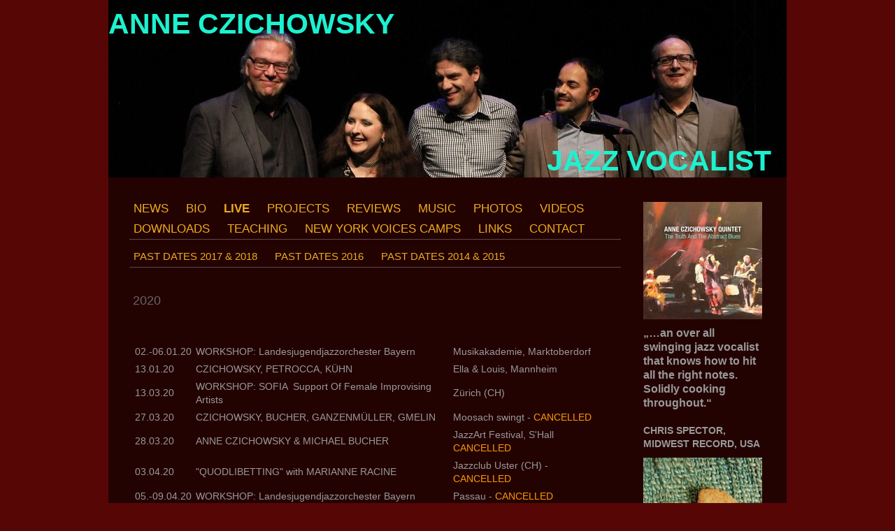

--- FILE ---
content_type: text/html; charset=UTF-8
request_url: https://www.annesingsjazz.com/live/
body_size: 8777
content:
<!DOCTYPE html>
<html lang="de-DE"><head>
    <meta charset="utf-8"/>
    <link rel="dns-prefetch preconnect" href="https://u.jimcdn.com/" crossorigin="anonymous"/>
<link rel="dns-prefetch preconnect" href="https://assets.jimstatic.com/" crossorigin="anonymous"/>
<link rel="dns-prefetch preconnect" href="https://image.jimcdn.com" crossorigin="anonymous"/>
<meta http-equiv="X-UA-Compatible" content="IE=edge"/>
<meta name="description" content=""/>
<meta name="robots" content="index, follow, archive"/>
<meta property="st:section" content=""/>
<meta name="generator" content="Jimdo Creator"/>
<meta name="twitter:title" content="2020"/>
<meta name="twitter:description" content="-"/>
<meta name="twitter:card" content="summary_large_image"/>
<meta property="og:url" content="http://www.annesingsjazz.com/live/"/>
<meta property="og:title" content="2020"/>
<meta property="og:description" content=""/>
<meta property="og:type" content="website"/>
<meta property="og:locale" content="de_DE"/>
<meta property="og:site_name" content="annesingsjazz - homepage of jazzvocalist Anne Czichowsky"/><title>2020 - annesingsjazz - homepage of jazzvocalist Anne Czichowsky</title>
<link rel="icon" type="image/png" href="[data-uri]"/>
    
<link rel="canonical" href="https://www.annesingsjazz.com/live/"/>

        <script src="https://assets.jimstatic.com/ckies.js.865e7e29143a563466bd.js"></script>

        <script src="https://assets.jimstatic.com/cookieControl.js.05068c522913fc506a64.js"></script>
    <script>window.CookieControlSet.setToOff();</script>

    <style>html,body{margin:0}.hidden{display:none}.n{padding:5px}#emotion-header{position:relative}#emotion-header-logo,#emotion-header-title{position:absolute}</style>

        <link href="https://u.jimcdn.com/cms/o/sef3485695edf00ee/layout/l65628d768c458dca/css/main.css?t=1770025189" rel="stylesheet" type="text/css" id="jimdo_main_css"/>
    <link href="https://u.jimcdn.com/cms/o/sef3485695edf00ee/layout/l65628d768c458dca/css/layout.css?t=1481798905" rel="stylesheet" type="text/css" id="jimdo_layout_css"/>
    <link href="https://u.jimcdn.com/cms/o/sef3485695edf00ee/layout/l65628d768c458dca/css/font.css?t=1770025189" rel="stylesheet" type="text/css" id="jimdo_font_css"/>
<script>     /* <![CDATA[ */     /*!  loadCss [c]2014 @scottjehl, Filament Group, Inc.  Licensed MIT */     window.loadCSS = window.loadCss = function(e,n,t){var r,l=window.document,a=l.createElement("link");if(n)r=n;else{var i=(l.body||l.getElementsByTagName("head")[0]).childNodes;r=i[i.length-1]}var o=l.styleSheets;a.rel="stylesheet",a.href=e,a.media="only x",r.parentNode.insertBefore(a,n?r:r.nextSibling);var d=function(e){for(var n=a.href,t=o.length;t--;)if(o[t].href===n)return e.call(a);setTimeout(function(){d(e)})};return a.onloadcssdefined=d,d(function(){a.media=t||"all"}),a};     window.onloadCSS = function(n,o){n.onload=function(){n.onload=null,o&&o.call(n)},"isApplicationInstalled"in navigator&&"onloadcssdefined"in n&&n.onloadcssdefined(o)}     /* ]]> */ </script>     <script>
// <![CDATA[
onloadCSS(loadCss('https://assets.jimstatic.com/web_oldtemplate.css.7147cf769c9404f96e321fef15beec65.css') , function() {
    this.id = 'jimdo_web_css';
});
// ]]>
</script>
<link href="https://assets.jimstatic.com/web_oldtemplate.css.7147cf769c9404f96e321fef15beec65.css" rel="preload" as="style"/>
<noscript>
<link href="https://assets.jimstatic.com/web_oldtemplate.css.7147cf769c9404f96e321fef15beec65.css" rel="stylesheet"/>
</noscript>    <link href="https://assets.jimstatic.com/ownbgr.css.5500693586a48a3671dd582d70e33635.css" rel="stylesheet" type="text/css" media="all"/>

    <script>
    //<![CDATA[
        var jimdoData = {"isTestserver":false,"isLcJimdoCom":false,"isJimdoHelpCenter":false,"isProtectedPage":false,"cstok":"","cacheJsKey":"947661dc14b294882565957dd6985b8aa630b0b6","cacheCssKey":"947661dc14b294882565957dd6985b8aa630b0b6","cdnUrl":"https:\/\/assets.jimstatic.com\/","minUrl":"https:\/\/assets.jimstatic.com\/app\/cdn\/min\/file\/","authUrl":"https:\/\/a.jimdo.com\/","webPath":"https:\/\/www.annesingsjazz.com\/","appUrl":"https:\/\/a.jimdo.com\/","cmsLanguage":"de_DE","isFreePackage":false,"mobile":false,"isDevkitTemplateUsed":false,"isTemplateResponsive":false,"websiteId":"sef3485695edf00ee","pageId":1677082386,"packageId":2,"shop":{"deliveryTimeTexts":{"1":"1 - 3 Tage Lieferzeit","2":"3 - 5 Tage Lieferzeit","3":"5 - 8 Tage Lieferzeit"},"checkoutButtonText":"Zur Kasse","isReady":false,"currencyFormat":{"pattern":"#,##0.00 \u00a4","convertedPattern":"#,##0.00 $","symbols":{"GROUPING_SEPARATOR":".","DECIMAL_SEPARATOR":",","CURRENCY_SYMBOL":"\u20ac"}},"currencyLocale":"de_DE"},"tr":{"gmap":{"searchNotFound":"Die angegebene Adresse konnte nicht gefunden werden.","routeNotFound":"Die Anfahrtsroute konnte nicht berechnet werden. M\u00f6gliche Gr\u00fcnde: Die Startadresse ist zu ungenau oder zu weit von der Zieladresse entfernt."},"shop":{"checkoutSubmit":{"next":"N\u00e4chster Schritt","wait":"Bitte warten"},"paypalError":"Da ist leider etwas schiefgelaufen. Bitte versuche es erneut!","cartBar":"Zum Warenkorb","maintenance":"Dieser Shop ist vor\u00fcbergehend leider nicht erreichbar. Bitte probieren Sie es sp\u00e4ter noch einmal.","addToCartOverlay":{"productInsertedText":"Der Artikel wurde dem Warenkorb hinzugef\u00fcgt.","continueShoppingText":"Weiter einkaufen","reloadPageText":"neu laden"},"notReadyText":"Dieser Shop ist noch nicht vollst\u00e4ndig eingerichtet.","numLeftText":"Mehr als {:num} Exemplare dieses Artikels sind z.Z. leider nicht verf\u00fcgbar.","oneLeftText":"Es ist leider nur noch ein Exemplar dieses Artikels verf\u00fcgbar."},"common":{"timeout":"Es ist ein Fehler aufgetreten. Die von dir ausgew\u00e4hlte Aktion wurde abgebrochen. Bitte versuche es in ein paar Minuten erneut."},"form":{"badRequest":"Es ist ein Fehler aufgetreten: Die Eingaben konnten leider nicht \u00fcbermittelt werden. Bitte versuche es sp\u00e4ter noch einmal!"}},"jQuery":"jimdoGen002","isJimdoMobileApp":false,"bgConfig":null,"bgFullscreen":null,"responsiveBreakpointLandscape":767,"responsiveBreakpointPortrait":480,"copyableHeadlineLinks":false,"tocGeneration":false,"googlemapsConsoleKey":false,"loggingForAnalytics":false,"loggingForPredefinedPages":false,"isFacebookPixelIdEnabled":false,"userAccountId":"0bceafd2-c9eb-4102-b70c-35baecf89583"};
    // ]]>
</script>

     <script> (function(window) { 'use strict'; var regBuff = window.__regModuleBuffer = []; var regModuleBuffer = function() { var args = [].slice.call(arguments); regBuff.push(args); }; if (!window.regModule) { window.regModule = regModuleBuffer; } })(window); </script>
    <script src="https://assets.jimstatic.com/web.js.9116b46b92b1358798e9.js" async="true"></script>
    <script src="https://assets.jimstatic.com/at.js.4414d972ea768b46a7c9.js"></script>
        
            

</head>

<body class="body cc-page cc-pagemode-default cc-content-parent" id="page-1677082386">

<div id="cc-inner" class="cc-content-parent"><div id="tp-bg" class="cc-content-parent">
    <div id="tp-container" class="cc-content-parent">

        <div id="tp-shaddow" class="cc-content-parent">
              
            <div id="tp-emotion">
<div id="emotion-header" data-action="emoHeader" style="background: #309999;width: 970px; height: 254px;">
            <a href="https://www.annesingsjazz.com/" style="border: 0; text-decoration: none; cursor: pointer;">
    
    <img src="https://u.jimcdn.com/cms/o/sef3485695edf00ee/emotion/crop/header.jpg?t=1443820682" id="emotion-header-img" alt=""/>



    


    <strong id="emotion-header-title" style="             left: 0%;             top: 4%;             font: normal bold 41px/120% Helvetica, Arial, sans-serif;             color: #1DF1CF;                         ">ANNE CZICHOWSKY                    



                                                         JAZZ VOCALIST</strong>
            </a>
        </div>

</div>
            
            <div id="tp-wrapper" class="cc-content-parent">
                
                <div id="tp-content-wrapper" class="cc-content-parent">
                    <div class="tp-mainnavigation">
                        <div data-container="navigation"><div class="j-nav-variant-standard"><ul id="mainNav1" class="mainNav1"><li id="cc-nav-view-1390694886"><a href="/" class="level_1"><span>NEWS</span></a></li><li id="cc-nav-view-1390694986"><a href="/bio/" class="level_1"><span>BIO</span></a></li><li id="cc-nav-view-1677082386"><a href="/live/" class="current level_1"><span>LIVE</span></a></li><li id="cc-nav-view-1498232586"><a href="/projects/" class="level_1"><span>PROJECTS</span></a></li><li id="cc-nav-view-1498271686"><a href="/reviews/" class="level_1"><span>REVIEWS</span></a></li><li id="cc-nav-view-1498232786"><a href="/music/" class="level_1"><span>MUSIC</span></a></li><li id="cc-nav-view-1498241486"><a href="/photos/" class="level_1"><span>PHOTOS</span></a></li><li id="cc-nav-view-1498278586"><a href="/videos/" class="level_1"><span>VIDEOS</span></a></li><li id="cc-nav-view-1498232986"><a href="/downloads/" class="level_1"><span>DOWNLOADS</span></a></li><li id="cc-nav-view-1498233186"><a href="/teaching/" class="level_1"><span>TEACHING</span></a></li><li id="cc-nav-view-1703434786"><a href="/new-york-voices-camps/" class="level_1"><span>NEW YORK VOICES CAMPS</span></a></li><li id="cc-nav-view-1498233286"><a href="/links/" class="level_1"><span>LINKS</span></a></li><li id="cc-nav-view-1498233486"><a href="/contact/" class="level_1"><span>CONTACT</span></a></li></ul></div></div>
                        <div data-container="navigation"><div class="j-nav-variant-standard"><ul id="mainNav2" class="mainNav2"><li id="cc-nav-view-1603545186"><a href="/live/past-dates-2017-2018/" class="level_2"><span>PAST DATES 2017 &amp; 2018</span></a></li><li id="cc-nav-view-1514652986"><a href="/live/past-dates-2016/" class="level_2"><span>PAST DATES 2016</span></a></li><li id="cc-nav-view-1390695086"><a href="/live/past-dates-2014-2015/" class="level_2"><span>PAST DATES 2014 &amp; 2015</span></a></li></ul></div></div>
                        <div data-container="navigation"><div class="j-nav-variant-standard"></div></div>
                    </div>
                    <div class="c"></div>
                    <div id="tp-content" class="cc-content-parent">
    					<div class="gutter cc-content-parent"><div id="content_area" data-container="content"><div id="content_start"></div>
        
        <div id="cc-matrix-2396713786"><div id="cc-m-9627095986" class="j-module n j-header "><h2 class="" id="cc-m-header-9627095986">2020</h2></div><div id="cc-m-9627096286" class="j-module n j-table "><p>
     
</p>

<p>
     
</p>

<table align="" border="0" cellspacing="0" cellpadding="3" width="100%" height="100%" class="mceEditable">
    <tbody>
        <tr>
            <td>
                02.-06.01.20
            </td>
            <td>
                WORKSHOP: Landesjugendjazzorchester Bayern
            </td>
            <td>
                Musikakademie, Marktoberdorf
            </td>
        </tr>

        <tr>
            <td>
                13.01.20
            </td>
            <td>
                CZICHOWSKY, PETROCCA, KÜHN
            </td>
            <td>
                Ella &amp; Louis, Mannheim
            </td>
        </tr>

        <tr>
            <td>
                13.03.20
            </td>
            <td>
                WORKSHOP: SOFIA  Support Of Female Improvising Artists
            </td>
            <td>
                Zürich (CH)
            </td>
        </tr>

        <tr>
            <td>
                27.03.20
            </td>
            <td>
                CZICHOWSKY, BUCHER, GANZENMÜLLER, GMELIN
            </td>
            <td>
                Moosach swingt - <span style="color: #ff9900;">CANCELLED</span>
            </td>
        </tr>

        <tr>
            <td>
                28.03.20
            </td>
            <td>
                ANNE CZICHOWSKY &amp; MICHAEL BUCHER
            </td>
            <td>
                <p>
                    JazzArt Festival, S'Hall 
                </p>

                <p>
                    <span style="color: #ff9900;">CANCELLED</span>
                </p>
            </td>
        </tr>

        <tr>
            <td>
                03.04.20
            </td>
            <td>
                "QUODLIBETTING" with MARIANNE RACINE
            </td>
            <td>
                Jazzclub Uster (CH) -  <span style="color: #ff9900;">CANCELLED</span>
            </td>
        </tr>

        <tr>
            <td>
                05.-09.04.20
            </td>
            <td>
                WORKSHOP: Landesjugendjazzorchester Bayern
            </td>
            <td>
                Passau - <span style="color: #ff9900;">CANCELLED</span>
            </td>
        </tr>

        <tr>
            <td>
                18.-24.04.20
            </td>
            <td>
                WORKSHOP: Jazz Vocal Workshop mit Marianne Racine
            </td>
            <td>
                Il Doccione, Biforco (IT) - <span style="color: #ff9900;">CANCELLED</span>
            </td>
        </tr>

        <tr>
            <td>
                17.06.20
            </td>
            <td>
                ANNE CZICHOWSKY QUINTETT
            </td>
            <td>
                BIX Jazzclub, Stuttgart - <span style="color: #ff9900;">CANCELLED</span>
            </td>
        </tr>

        <tr>
            <td>
                04.07.20
            </td>
            <td>
                BOSCH BIGBAND
            </td>
            <td>
                Ludwigsburg, tba - <span style="color: #ff9900;">CANCELLED</span>
            </td>
        </tr>

        <tr>
            <td>
                19.07.20
            </td>
            <td>
                ROTATIONEN 4.0 / mit Sophie Sauter, Götz Payer, Axel Kühn
            </td>
            <td>
                Musiktage, Grötzingen
            </td>
        </tr>

        <tr>
            <td>
                15.08.20
            </td>
            <td>
                CZICHOWSKY, PETROCCA &amp; KÜHN
            </td>
            <td>
                Theaterhaus, Stuttgart
            </td>
        </tr>

        <tr>
            <td>
                05.-12.09.20
            </td>
            <td>
                WORKSHOP: Toskana Intensiv Jazzworkshop
            </td>
            <td>
                Il Doccione, Biforco (IT)
            </td>
        </tr>

        <tr>
            <td>
                27.-29.09.20
            </td>
            <td>
                NEW YORK VOICES ONLINE VOCAL DAYS
            </td>
            <td>
                Zoom
            </td>
        </tr>

        <tr>
            <td>
                30.09.20
            </td>
            <td>
                ANNE CZICHOWSKY QUINTETT
            </td>
            <td>
                BIX Jazzclub, Stuttgart
            </td>
        </tr>

        <tr>
            <td>
                06.-22.11.20
            </td>
            <td>
                TOUR: LINES FOR LADIES feat. SHEILA JORDAN
            </td>
            <td>
                <span style="color: #ff9900;">CANCELLED / postponed to 2021</span>
            </td>
        </tr>

        <tr>
            <td>
                25.11.20
            </td>
            <td>
                ROTATIONEN 4.0 / mit Sophie Sauter, Mihaly Zéke, Axel Kühn
            </td>
            <td>
                <span style="color: #ff9900;"><span style="color: #999999;">Rathaus, Karlsruhe -</span> CANCELLED</span>
            </td>
        </tr>

        <tr>
            <td>
                05.12.20
            </td>
            <td>
                CZICHOWSKY, PETROCCA, KÜHN
            </td>
            <td>
                <span style="color: #ff9900;"><span style="color: #999999;">Jazzclub Lindau</span></span>
            </td>
        </tr>
    </tbody>
</table></div><div id="cc-m-9627095686" class="j-module n j-header "><h2 class="" id="cc-m-header-9627095686">PAST DATES 2019</h2></div><div id="cc-m-9446940986" class="j-module n j-table "><table align="" border="0" cellspacing="0" cellpadding="3" width="100%" height="100%" class="mceEditable">
    <tbody>
        <tr>
            <td>
                02.-06.01.19
            </td>
            <td>
                WORKSHOP: JAZZ VOCAL LJJB BAYERN
            </td>
            <td>
                Bay. Musikakademie, Marktoberdorf
            </td>
        </tr>

        <tr>
            <td>
                18.03.19
            </td>
            <td>
                ANNE CZICHOWSKY &amp; MICHAEL BUCHER
            </td>
            <td>
                Bonndorf, tba
            </td>
        </tr>

        <tr>
            <td>
                21.03.19
            </td>
            <td>
                ANNE CZICHOWSKY QUINTETT
            </td>
            <td>
                Jazzin' Herrenberg, Mauerwerk
            </td>
        </tr>

        <tr>
            <td>
                26.03.19
            </td>
            <td>
                CZICHOWSKY, BIRKLE, BODENSEH, BINDER
            </td>
            <td>
                BFSM Krumbach
            </td>
        </tr>

        <tr>
            <td>
                14.-18.04.19
            </td>
            <td>
                WORKSHOP: JAZZ VOCAL LJJB BAYERN
            </td>
            <td>
                Haus der Jugend, Passau
            </td>
        </tr>

        <tr>
            <td>
                02.05.19
            </td>
            <td>
                RACINE &amp; CZICHOWSKY: ANNEMARIANNE
            </td>
            <td>
                Esse Musicbar, Winterthur (CH)
            </td>
        </tr>

        <tr>
            <td>
                03.05.19
            </td>
            <td>
                RACINE &amp; CZICHOWSKY: ANNEMARIANNE
            </td>
            <td>
                Jazztone, Lörrach
            </td>
        </tr>

        <tr>
            <td>
                05.05.19
            </td>
            <td>
                RACINE &amp; CZICHOWSKY: ANNEMARIANNE
            </td>
            <td>
                Hauskonzert, Zürich tba (CH)
            </td>
        </tr>

        <tr>
            <td>
                07.05.19
            </td>
            <td>
                RACINE &amp; CZICHOWSKY: ANNEMARIANNE
            </td>
            <td>
                Mehrspur, Zürich (CH)
            </td>
        </tr>

        <tr>
            <td>
                30.05.-02.06.19
            </td>
            <td>
                WORKSHOP: TREFFPUNKT JAZZ STUTTGART
            </td>
            <td>
                Musikschule, Stuttgart
            </td>
        </tr>

        <tr>
            <td>
                07.06.19
            </td>
            <td>
                LINES FOR LADIES feat. GREETJE KAUFFELD
            </td>
            <td>
                Jazzfestival, Borkum
            </td>
        </tr>

        <tr>
            <td>
                29.06.19
            </td>
            <td>
                WORKSHOP: PLAY IT BY EAR
            </td>
            <td>
                Musikschule, Bad Tölz
            </td>
        </tr>

        <tr>
            <td>
                14.07.19
            </td>
            <td>
                WORKSHOP: SONGWRITING MIT MARKUS BIRKLE
            </td>
            <td>
                Krumbach, Berufsfachschule
            </td>
        </tr>

        <tr>
            <td>
                28.-31.07.19
            </td>
            <td>
                WORKSHOP: SOMMERAKADEMIE KONSTANZ
            </td>
            <td>
                Musikschule, Konstanz
            </td>
        </tr>

        <tr>
            <td>
                01.08.19
            </td>
            <td>
                CZICHOWSKY, MANZECCHI, MERK, RÄDLE
            </td>
            <td>
                Rheinterrasse, Konstanz
            </td>
        </tr>

        <tr>
            <td>
                26.-31.08.19
            </td>
            <td>
                NEW YORK VOICES INT. VOCAL JAZZ CAMP
            </td>
            <td>
                Bay. Musikakademie, Marktoberdorf
            </td>
        </tr>

        <tr>
            <td>
                07.-14.09.19
            </td>
            <td>
                TOSKANA INTENSIV JAZZWORKSHOP
            </td>
            <td>
                Il Doccione, Biforco (IT)
            </td>
        </tr>

        <tr>
            <td>
                04.10.19
            </td>
            <td>
                CZICHOWSKY, QUEL, KÜHN, BINDER
            </td>
            <td>
                Marstall, Eislingen
            </td>
        </tr>

        <tr>
            <td>
                12.10.19
            </td>
            <td>
                WORKSHOP: SONGWRITING MIT MARKUS BIRKLE
            </td>
            <td>
                Krumbach, Berufsfachschule
            </td>
        </tr>

        <tr>
            <td>
                13.10.19
            </td>
            <td>
                JAZZ'N'DANCE - w/ SANDI KUHN, HAZELLE KURIG
            </td>
            <td>
                Jazz&amp;Klassiktage, Tübingen
            </td>
        </tr>

        <tr>
            <td>
                19.10.19
            </td>
            <td>
                WORKSHOP: BDG MÜNCHEN - STIMMTAG
            </td>
            <td>
                Klinikum rechts der Isar, München
            </td>
        </tr>

        <tr>
            <td>
                21.-25.10.19
            </td>
            <td>
                WORKSHOP: JAZZ VOCAL LJJB BAYERN
            </td>
            <td>
                Bay. Musikakademie, Marktoberdorf
            </td>
        </tr>

        <tr>
            <td>
                22.-24.11.19
            </td>
            <td>
                JUGEND JAZZT BAYERN - JURY
            </td>
            <td>
                Bay. Musikakademie, Marktoberdorf
            </td>
        </tr>
    </tbody>
</table></div></div>
        
        </div></div>				
    				</div>
                             
                    <div id="tp-footer">
    					<div class="gutter"><div id="contentfooter" data-container="footer">

    
    <div class="leftrow">
        <a href="/about/">Impressum</a> | <a href="//www.annesingsjazz.com/j/privacy">Datenschutz</a>    </div>

    <div class="rightrow">
            

<span class="loggedin">
    <a rel="nofollow" id="logout" target="_top" href="https://cms.e.jimdo.com/app/cms/logout.php">
        Abmelden    </a>
    |
    <a rel="nofollow" id="edit" target="_top" href="https://a.jimdo.com/app/auth/signin/jumpcms/?page=1677082386">Bearbeiten</a>
</span>
        </div>

    
</div>
</div>
    				</div><!-- Ende footer -->
                </div>
                
                                
    	            <div id="tp-sidebar">
    					<div class="gutter"><div data-container="sidebar"><div id="cc-matrix-1693634986"><div id="cc-m-7632516186" class="j-module n j-imageSubtitle "><figure class="cc-imagewrapper cc-m-image-align-1">
<img srcset="https://image.jimcdn.com/cdn-cgi/image/width=170%2Cheight=10000%2Cfit=contain%2Cformat=jpg%2C/app/cms/storage/image/path/sef3485695edf00ee/image/i88ac91bfea2dd97f/version/1390173857/image.jpg 170w, https://image.jimcdn.com/cdn-cgi/image//app/cms/storage/image/path/sef3485695edf00ee/image/i88ac91bfea2dd97f/version/1390173857/image.jpg 287w" sizes="(min-width: 170px) 170px, 100vw" id="cc-m-imagesubtitle-image-7632516186" src="https://image.jimcdn.com/cdn-cgi/image/width=170%2Cheight=10000%2Cfit=contain%2Cformat=jpg%2C/app/cms/storage/image/path/sef3485695edf00ee/image/i88ac91bfea2dd97f/version/1390173857/image.jpg" alt="" class="" data-src-width="287" data-src-height="285" data-src="https://image.jimcdn.com/cdn-cgi/image/width=170%2Cheight=10000%2Cfit=contain%2Cformat=jpg%2C/app/cms/storage/image/path/sef3485695edf00ee/image/i88ac91bfea2dd97f/version/1390173857/image.jpg" data-image-id="5408805686"/>    

</figure>

<div class="cc-clear"></div>
<script id="cc-m-reg-7632516186">// <![CDATA[

    window.regModule("module_imageSubtitle", {"data":{"imageExists":true,"hyperlink":"","hyperlink_target":"","hyperlinkAsString":"","pinterest":"0","id":7632516186,"widthEqualsContent":"0","resizeWidth":"170","resizeHeight":169},"id":7632516186});
// ]]>
</script></div><div id="cc-m-7679661086" class="j-module n j-text "><p style="text-align: left;">
    <span style="font-size: 12.0pt; font-family: Arial; mso-fareast-font-family: 'Times New Roman'; mso-ansi-language: EN-GB; mso-fareast-language: DE; mso-bidi-language: AR-SA;" lang="EN-GB" xml:lang="EN-GB"><strong>„…an over all swinging jazz vocalist that knows how to hit all the right notes. Solidly cooking throughout.“     </strong>        
                               </span><strong><br/></strong>
</p>

<p>
    <strong>CHRIS SPECTOR, MIDWEST RECORD, USA</strong>
</p></div><div id="cc-m-7621277086" class="j-module n j-imageSubtitle "><figure class="cc-imagewrapper cc-m-image-align-1">
<img srcset="https://image.jimcdn.com/cdn-cgi/image/width=170%2Cheight=10000%2Cfit=contain%2Cformat=jpg%2C/app/cms/storage/image/path/sef3485695edf00ee/image/idc7dff6c27bc1436/version/1388927801/image.jpg 170w, https://image.jimcdn.com/cdn-cgi/image/width=320%2Cheight=10000%2Cfit=contain%2Cformat=jpg%2C/app/cms/storage/image/path/sef3485695edf00ee/image/idc7dff6c27bc1436/version/1388927801/image.jpg 320w, https://image.jimcdn.com/cdn-cgi/image/width=340%2Cheight=10000%2Cfit=contain%2Cformat=jpg%2C/app/cms/storage/image/path/sef3485695edf00ee/image/idc7dff6c27bc1436/version/1388927801/image.jpg 340w" sizes="(min-width: 170px) 170px, 100vw" id="cc-m-imagesubtitle-image-7621277086" src="https://image.jimcdn.com/cdn-cgi/image/width=170%2Cheight=10000%2Cfit=contain%2Cformat=jpg%2C/app/cms/storage/image/path/sef3485695edf00ee/image/idc7dff6c27bc1436/version/1388927801/image.jpg" alt="" class="" data-src-width="859" data-src-height="1498" data-src="https://image.jimcdn.com/cdn-cgi/image/width=170%2Cheight=10000%2Cfit=contain%2Cformat=jpg%2C/app/cms/storage/image/path/sef3485695edf00ee/image/idc7dff6c27bc1436/version/1388927801/image.jpg" data-image-id="5398465186"/>    

</figure>

<div class="cc-clear"></div>
<script id="cc-m-reg-7621277086">// <![CDATA[

    window.regModule("module_imageSubtitle", {"data":{"imageExists":true,"hyperlink":"","hyperlink_target":"","hyperlinkAsString":"","pinterest":"0","id":7621277086,"widthEqualsContent":"0","resizeWidth":"170","resizeHeight":297},"id":7621277086});
// ]]>
</script></div><div id="cc-m-7723672286" class="j-module n j-text "><p class="MsoNormal" style="margin-right: -5.4pt; text-align: left;">
    <span style="font-family: Arial; mso-ansi-language: EN-GB;" lang="EN-GB" xml:lang="EN-GB"><strong style="font-size: 16px;">"Anne Czichowsky is a real jazz lady!“   
     </strong><span style="font-size: 16px;"> </span><br/></span>
</p>

<p class="MsoNormal" style="margin-right: -5.4pt; text-align: left;">
    <span style="font-family: Arial; mso-ansi-language: EN-GB;" lang="EN-GB" xml:lang="EN-GB"><strong> </strong></span>
</p>

<p class="MsoNormal" style="margin-right: -5.4pt; text-align: left;">
    <span style="font-family: Arial; mso-ansi-language: EN-GB;" lang="EN-GB" xml:lang="EN-GB"><strong>JAZZRYTMIT, FINLAND</strong></span>
</p></div><div id="cc-m-7620991586" class="j-module n j-imageSubtitle "><figure class="cc-imagewrapper cc-m-image-align-3 cc-m-width-maxed">
<img srcset="https://image.jimcdn.com/cdn-cgi/image/width=170%2Cheight=10000%2Cfit=contain%2Cformat=jpg%2C/app/cms/storage/image/path/sef3485695edf00ee/image/i00698232c5732c93/version/1417717939/image.jpg 170w, https://image.jimcdn.com/cdn-cgi/image/width=320%2Cheight=10000%2Cfit=contain%2Cformat=jpg%2C/app/cms/storage/image/path/sef3485695edf00ee/image/i00698232c5732c93/version/1417717939/image.jpg 320w, https://image.jimcdn.com/cdn-cgi/image/width=340%2Cheight=10000%2Cfit=contain%2Cformat=jpg%2C/app/cms/storage/image/path/sef3485695edf00ee/image/i00698232c5732c93/version/1417717939/image.jpg 340w" sizes="(min-width: 170px) 170px, 100vw" id="cc-m-imagesubtitle-image-7620991586" src="https://image.jimcdn.com/cdn-cgi/image/width=170%2Cheight=10000%2Cfit=contain%2Cformat=jpg%2C/app/cms/storage/image/path/sef3485695edf00ee/image/i00698232c5732c93/version/1417717939/image.jpg" alt="" class="" data-src-width="1006" data-src-height="1498" data-src="https://image.jimcdn.com/cdn-cgi/image/width=170%2Cheight=10000%2Cfit=contain%2Cformat=jpg%2C/app/cms/storage/image/path/sef3485695edf00ee/image/i00698232c5732c93/version/1417717939/image.jpg" data-image-id="5398178986"/>    

</figure>

<div class="cc-clear"></div>
<script id="cc-m-reg-7620991586">// <![CDATA[

    window.regModule("module_imageSubtitle", {"data":{"imageExists":true,"hyperlink":"","hyperlink_target":"","hyperlinkAsString":"","pinterest":"0","id":7620991586,"widthEqualsContent":"1","resizeWidth":"170","resizeHeight":254},"id":7620991586});
// ]]>
</script></div><div id="cc-m-7679661186" class="j-module n j-text "><p style="text-align: left;">
    <strong><span style="font-size: 12pt; font-family: Arial;" lang="EN-GB" xml:lang="EN-GB">„We are going to hear a lot from this voice in the future - hopefully."</span><span style="font-size: 10pt; font-family: Arial;" lang="EN-GB" xml:lang="EN-GB"> </span><br/></strong>
</p>

<p>
    <strong> </strong>
</p>

<p>
    <strong>SWISS RADIO DRS 2</strong>
</p></div><div id="cc-m-7621277886" class="j-module n j-imageSubtitle "><figure class="cc-imagewrapper cc-m-image-align-1">
<img srcset="https://image.jimcdn.com/cdn-cgi/image/width=170%2Cheight=10000%2Cfit=contain%2Cformat=jpg%2C/app/cms/storage/image/path/sef3485695edf00ee/image/i98b99eb536d39ab6/version/1388927870/image.jpg 170w, https://image.jimcdn.com/cdn-cgi/image/width=320%2Cheight=10000%2Cfit=contain%2Cformat=jpg%2C/app/cms/storage/image/path/sef3485695edf00ee/image/i98b99eb536d39ab6/version/1388927870/image.jpg 320w, https://image.jimcdn.com/cdn-cgi/image/width=340%2Cheight=10000%2Cfit=contain%2Cformat=jpg%2C/app/cms/storage/image/path/sef3485695edf00ee/image/i98b99eb536d39ab6/version/1388927870/image.jpg 340w" sizes="(min-width: 170px) 170px, 100vw" id="cc-m-imagesubtitle-image-7621277886" src="https://image.jimcdn.com/cdn-cgi/image/width=170%2Cheight=10000%2Cfit=contain%2Cformat=jpg%2C/app/cms/storage/image/path/sef3485695edf00ee/image/i98b99eb536d39ab6/version/1388927870/image.jpg" alt="" class="" data-src-width="1125" data-src-height="1500" data-src="https://image.jimcdn.com/cdn-cgi/image/width=170%2Cheight=10000%2Cfit=contain%2Cformat=jpg%2C/app/cms/storage/image/path/sef3485695edf00ee/image/i98b99eb536d39ab6/version/1388927870/image.jpg" data-image-id="5398467986"/>    

</figure>

<div class="cc-clear"></div>
<script id="cc-m-reg-7621277886">// <![CDATA[

    window.regModule("module_imageSubtitle", {"data":{"imageExists":true,"hyperlink":"","hyperlink_target":"","hyperlinkAsString":"","pinterest":"0","id":7621277886,"widthEqualsContent":"0","resizeWidth":"170","resizeHeight":227},"id":7621277886});
// ]]>
</script></div><div id="cc-m-7679661286" class="j-module n j-text "><p>
    <strong><span style="font-size: 12pt; font-family: Arial;" lang="EN-GB" xml:lang="EN-GB">„Anne Czichowsky has recorded a very intelligent, almost wise album with her band, that absolutely
    deserves attention.“</span><br/></strong>
</p>

<p>
    <strong> </strong>
</p>

<p>
    <strong>VOLKER DOBERSTEIN, JAZZPODIUM</strong>
</p></div></div></div></div>
    				</div>
                    
                    
                    <div class="c"></div>
    		</div><!-- Ende wrapper -->	
    	
        </div>
        
        <div id="tp-btm"></div>
    			
    </div>		

</div>	     </div>
    <ul class="cc-FloatingButtonBarContainer cc-FloatingButtonBarContainer-right hidden">

                    <!-- scroll to top button -->
            <li class="cc-FloatingButtonBarContainer-button-scroll">
                <a href="javascript:void(0);" title="Nach oben scrollen">
                    <span>Nach oben scrollen</span>
                </a>
            </li>
            <script>// <![CDATA[

    window.regModule("common_scrolltotop", []);
// ]]>
</script>    </ul>
    <script type="text/javascript">
//<![CDATA[
addAutomatedTracking('creator.website', track_anon);
//]]>
</script>
    


<script>// <![CDATA[

    window.regModule("common_awesomebackground", {"bgtype":0,"effect":0,"speed":0,"overlayStyle":0,"repeat":4,"videoMute":1,"videoHideContent":1,"images":[],"video":null,"constants":{"cms":{"LOGINBOX_ID":"loginbox"},"page":{"CC_INNER_ID":"cc-inner"},"floatingButtonBar":{"MUTE_BUTTON_CLASS":"cc-FloatingButtonBarContainer-button-mute","SHOW_FULL_VIDEO_CLASS":"cc-FloatingButtonBarContainer-button-full","ENABLED_BUTTON_CLASS":"cc-FloatingButtonBarContainer-button-enabled"},"bgVideo":{"BG_VIDEO_COOKIE_KEY":"ownbg.video.seekPos","BG_VIDEO_MUTE_COOKIE_KEY":"ownbg.video.mute","BG_VIDEO_CONTAINER_ID":"cc-jimdo-bgr-video","BG_VIDEO_PLAYER_ID":"cc-bgr-ytplayer"},"bgConfig":{"BG_OVERLAY_STYLE_NONE":0}},"i18n":{"mute":"Ton ausschalten","unmute":"Ton anschalten","hideContent":"Hintergrund-Video ohne Inhalte anzeigen","showContent":"Seiteninhalte wieder anzeigen"}});
// ]]>
</script>


</body>
</html>


--- FILE ---
content_type: text/css; charset=UTF-8
request_url: https://u.jimcdn.com/cms/o/sef3485695edf00ee/layout/l65628d768c458dca/css/layout.css?t=1481798905
body_size: 582
content:

/*
jimdo template 4111
Jill
*/

/*  layout
----------------------------------------------- */

div#tp-container {
    position: relative;
    width: 970px;
    margin:0 auto ;
    padding: 0px 0 40px 0;  
}

div#tp-wrapper {    
    padding: 30px; 
    background-color: rgba(0, 0, 0, 0.6);
    -ms-filter: "progid:DXImageTransform.Microsoft.gradient(startColorstr=#99000000,endColorstr=#99000000)"; /* IE8 */
}

div#tp-content-wrapper {
    width:697px;
    float:left;
    position: relative;   
}

div#tp-shaddow {
    width: 970px;
}

div#tp-btm {
    width: 970px;
    height:50px;
}

div#tp-emotion {
	width:970px;
	margin:0 auto;
	border:none;
}

div#tp-content {
    width: 697px; 
}

div#tp-footer {
    width: 697px;
    border-top: 1px solid #e6e6e6;    
}

div#tp-footer div.gutter { padding: 5px 0 0 0; }
div#tp-content div.gutter { padding: 30px 0 30px 0; }

div#tp-sidebar {
    width: 180px;
    float:right;
}

/* Navigation */

div.tp-mainnavigation {
	width:697px;
	margin:0;
}

ul.mainNav1,
ul.mainNav2,
ul.mainNav3 {
    width:697px;
    padding:0 0 0 6px;
	margin:0;
	text-align:left;
    float:left;
    text-decoration:none !important;
    list-style-type:none;
}

ul.mainNav1,
ul.mainNav2 {
    border-bottom: 1px solid rgba(230, 230, 230, 0.3);
}

ul.mainNav3 li a {

}

ul.mainNav1 li,
ul.mainNav2 li,
ul.mainNav3 li {
	display:inline;
	margin:0;	
	padding:0;
	text-decoration:none;
}

ul.mainNav1 li a,
ul.mainNav1 li a:visited,
ul.mainNav2 li a,
ul.mainNav2 li a:visited,
ul.mainNav3 li a,
ul.mainNav3 li a:visited {
	display:block;
    color: #EEAC20 ;    
	float:left;
	text-decoration:none !important;  
}

ul.mainNav1 li a,
ul.mainNav1 li a:visited {
    font-size: 120%;    
}

ul.mainNav2 li a,
ul.mainNav2 li a:visited {
    font-size: 105%;   
}

ul.mainNav3 li a,
ul.mainNav3 li a:visited {
    font-size: 95%;
}

ul.mainNav1 li a, ul.mainNav1 li a:visited { padding:5px 25px 5px 0px; }
ul.mainNav2 li a, ul.mainNav2 li a:visited { padding:15px 25px 5px 0px; }
ul.mainNav3 li a, ul.mainNav3 li a:visited { padding:15px 0px 5px 0px; margin: 0px 20px 0px 10px;}

ul.mainNav1 li a:hover,
ul.mainNav2 li a:hover,
ul.mainNav3 li a:hover {
	color: #ae8c43;
}

ul.mainNav1 li a.parent,
ul.mainNav2 li a.parent,
ul.mainNav1 li a.current,
ul.mainNav2 li a.current,
ul.mainNav3 li a.current { 
	font-weight:bold;
}

/*ende*/




--- FILE ---
content_type: text/css; charset=UTF-8
request_url: https://u.jimcdn.com/cms/o/sef3485695edf00ee/layout/l65628d768c458dca/css/font.css?t=1770025189
body_size: -111
content:
@charset "utf-8";



body {}

body, p, table, td
{
    font:normal 14px/140% Arial, Helvetica, sans-serif;
    color:#999999;
}

input, textarea
{
    font:normal 14px/140% Arial, Helvetica, sans-serif;
}

h1
{
    font:normal normal bold 25px/140% Helvetica, Arial, sans-serif;
    color:#999999;
    
}

h2
{
    font:normal normal normal 18px/140% Helvetica, Arial, sans-serif;
    color:#666666;
    
}

h3
{
    font:normal normal bold 12px/140% Verdana, Arial, Helvetica, sans-serif;
    color:#666666;
    
}

a:link,
a:visited
{
    text-decoration: underline; /* fix */
    color:#EEAC20;
}

a:active,
a:hover
{
    text-decoration:none; /* fix */
    color: #EEAC20;
}

div.hr
{
    border-bottom-style:solid;
    border-bottom-width:1px; /* fix */
    border-color: #CCCCCC;
    height: 1px;
}
